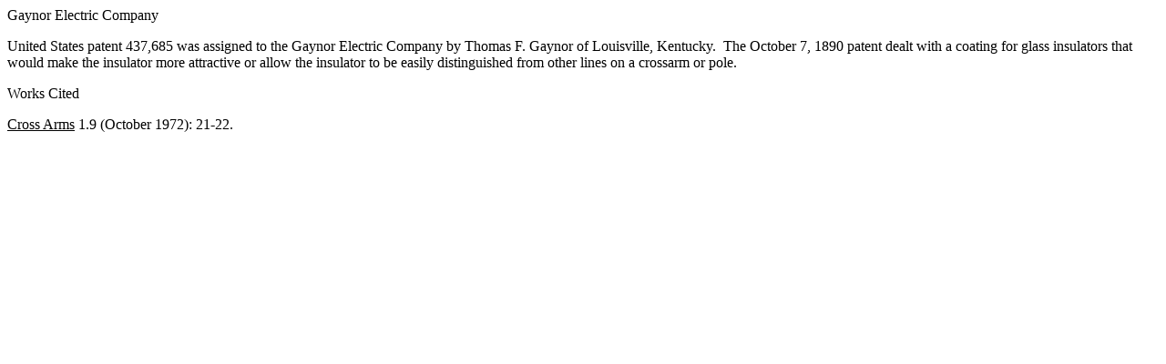

--- FILE ---
content_type: text/html
request_url: https://www.collectinginsulators.com/Company/Gaynor.html
body_size: 569
content:
<!DOCTYPE HTML PUBLIC "-//W3C//DTD HTML 4.0 Transitional//EN">
<HTML>
<HEAD>
   <META HTTP-EQUIV="Content-Type" CONTENT="text/html; charset=iso-8859-1">
   <META NAME="Author" CONTENT="Rick Soller">
   <META NAME="GENERATOR" CONTENT="Mozilla/4.06 [en]C-gatewaynet  (Win98; I) [Netscape]">
   <META NAME="KeyWords" CONTENT="Insulator, Gaynor Electric Company, glass, patent, October 7 1890, Thomas F. Gaynor">
   <TITLE>Gaynor Electric Company</TITLE>
</HEAD>
<BODY>
Gaynor Electric Company
<P>United States patent 437,685 was assigned to the Gaynor Electric Company
by Thomas F. Gaynor of Louisville, Kentucky.&nbsp; The October 7, 1890
patent dealt with a coating for glass insulators that would make the insulator
more attractive or allow the insulator to be easily distinguished from
other lines on a crossarm or pole.
<P>Works Cited
<P><U>Cross Arms</U> 1.9 (October 1972): 21-22.
<BR>&nbsp;
</BODY>
</HTML>
